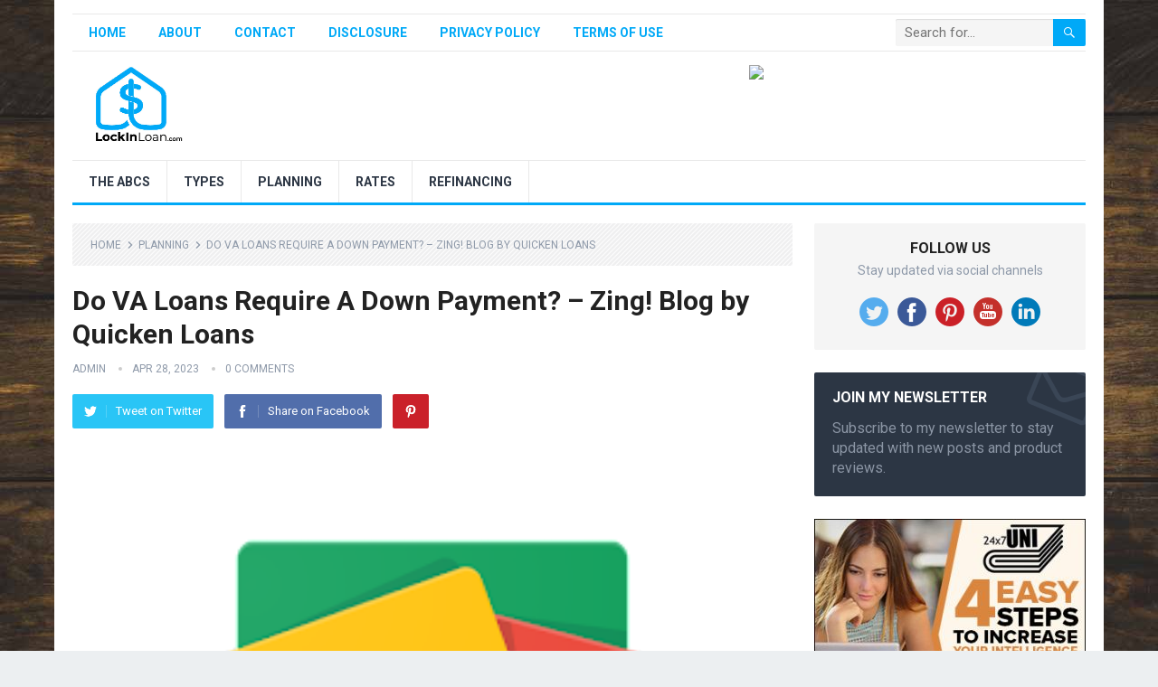

--- FILE ---
content_type: text/html; charset=UTF-8
request_url: https://lockinloan.com/do-va-loans-require-a-down-payment-zing-blog-by-quicken-loans/
body_size: 54656
content:
<!DOCTYPE html>
<html lang="en-US">
<head>
<meta charset="UTF-8">
<meta name="viewport" content="width=device-width, initial-scale=1">
<meta http-equiv="X-UA-Compatible" content="IE=edge">
<meta name="HandheldFriendly" content="true">
<link rel="profile" href="http://gmpg.org/xfn/11">
<link rel="icon" type="image/png" href="https://lockinloan.com/wp-content/uploads/2022/11/transparent.png" />
<title>Do VA Loans Require A Down Payment? &#8211; Zing! Blog by Quicken Loans &#8211; Lock In Loan</title>
<meta name='robots' content='noindex, nofollow' />
<link rel='dns-prefetch' href='//fonts.googleapis.com' />
<link rel='dns-prefetch' href='//s.w.org' />
<link rel="alternate" type="application/rss+xml" title="Lock In Loan &raquo; Feed" href="https://lockinloan.com/feed/" />
<link rel="alternate" type="application/rss+xml" title="Lock In Loan &raquo; Comments Feed" href="https://lockinloan.com/comments/feed/" />
<link rel="alternate" type="application/rss+xml" title="Lock In Loan &raquo; Do VA Loans Require A Down Payment? &#8211; Zing! Blog by Quicken Loans Comments Feed" href="https://lockinloan.com/do-va-loans-require-a-down-payment-zing-blog-by-quicken-loans/feed/" />
		<script type="text/javascript">
			window._wpemojiSettings = {"baseUrl":"https:\/\/s.w.org\/images\/core\/emoji\/13.1.0\/72x72\/","ext":".png","svgUrl":"https:\/\/s.w.org\/images\/core\/emoji\/13.1.0\/svg\/","svgExt":".svg","source":{"concatemoji":"https:\/\/lockinloan.com\/wp-includes\/js\/wp-emoji-release.min.js?ver=5.8.12"}};
			!function(e,a,t){var n,r,o,i=a.createElement("canvas"),p=i.getContext&&i.getContext("2d");function s(e,t){var a=String.fromCharCode;p.clearRect(0,0,i.width,i.height),p.fillText(a.apply(this,e),0,0);e=i.toDataURL();return p.clearRect(0,0,i.width,i.height),p.fillText(a.apply(this,t),0,0),e===i.toDataURL()}function c(e){var t=a.createElement("script");t.src=e,t.defer=t.type="text/javascript",a.getElementsByTagName("head")[0].appendChild(t)}for(o=Array("flag","emoji"),t.supports={everything:!0,everythingExceptFlag:!0},r=0;r<o.length;r++)t.supports[o[r]]=function(e){if(!p||!p.fillText)return!1;switch(p.textBaseline="top",p.font="600 32px Arial",e){case"flag":return s([127987,65039,8205,9895,65039],[127987,65039,8203,9895,65039])?!1:!s([55356,56826,55356,56819],[55356,56826,8203,55356,56819])&&!s([55356,57332,56128,56423,56128,56418,56128,56421,56128,56430,56128,56423,56128,56447],[55356,57332,8203,56128,56423,8203,56128,56418,8203,56128,56421,8203,56128,56430,8203,56128,56423,8203,56128,56447]);case"emoji":return!s([10084,65039,8205,55357,56613],[10084,65039,8203,55357,56613])}return!1}(o[r]),t.supports.everything=t.supports.everything&&t.supports[o[r]],"flag"!==o[r]&&(t.supports.everythingExceptFlag=t.supports.everythingExceptFlag&&t.supports[o[r]]);t.supports.everythingExceptFlag=t.supports.everythingExceptFlag&&!t.supports.flag,t.DOMReady=!1,t.readyCallback=function(){t.DOMReady=!0},t.supports.everything||(n=function(){t.readyCallback()},a.addEventListener?(a.addEventListener("DOMContentLoaded",n,!1),e.addEventListener("load",n,!1)):(e.attachEvent("onload",n),a.attachEvent("onreadystatechange",function(){"complete"===a.readyState&&t.readyCallback()})),(n=t.source||{}).concatemoji?c(n.concatemoji):n.wpemoji&&n.twemoji&&(c(n.twemoji),c(n.wpemoji)))}(window,document,window._wpemojiSettings);
		</script>
		<style type="text/css">
img.wp-smiley,
img.emoji {
	display: inline !important;
	border: none !important;
	box-shadow: none !important;
	height: 1em !important;
	width: 1em !important;
	margin: 0 .07em !important;
	vertical-align: -0.1em !important;
	background: none !important;
	padding: 0 !important;
}
</style>
	<link rel='stylesheet' id='wp-block-library-css'  href='https://lockinloan.com/wp-includes/css/dist/block-library/style.min.css?ver=5.8.12' type='text/css' media='all' />
<style id='wp-block-library-theme-inline-css' type='text/css'>
#start-resizable-editor-section{display:none}.wp-block-audio figcaption{color:#555;font-size:13px;text-align:center}.is-dark-theme .wp-block-audio figcaption{color:hsla(0,0%,100%,.65)}.wp-block-code{font-family:Menlo,Consolas,monaco,monospace;color:#1e1e1e;padding:.8em 1em;border:1px solid #ddd;border-radius:4px}.wp-block-embed figcaption{color:#555;font-size:13px;text-align:center}.is-dark-theme .wp-block-embed figcaption{color:hsla(0,0%,100%,.65)}.blocks-gallery-caption{color:#555;font-size:13px;text-align:center}.is-dark-theme .blocks-gallery-caption{color:hsla(0,0%,100%,.65)}.wp-block-image figcaption{color:#555;font-size:13px;text-align:center}.is-dark-theme .wp-block-image figcaption{color:hsla(0,0%,100%,.65)}.wp-block-pullquote{border-top:4px solid;border-bottom:4px solid;margin-bottom:1.75em;color:currentColor}.wp-block-pullquote__citation,.wp-block-pullquote cite,.wp-block-pullquote footer{color:currentColor;text-transform:uppercase;font-size:.8125em;font-style:normal}.wp-block-quote{border-left:.25em solid;margin:0 0 1.75em;padding-left:1em}.wp-block-quote cite,.wp-block-quote footer{color:currentColor;font-size:.8125em;position:relative;font-style:normal}.wp-block-quote.has-text-align-right{border-left:none;border-right:.25em solid;padding-left:0;padding-right:1em}.wp-block-quote.has-text-align-center{border:none;padding-left:0}.wp-block-quote.is-large,.wp-block-quote.is-style-large{border:none}.wp-block-search .wp-block-search__label{font-weight:700}.wp-block-group.has-background{padding:1.25em 2.375em;margin-top:0;margin-bottom:0}.wp-block-separator{border:none;border-bottom:2px solid;margin-left:auto;margin-right:auto;opacity:.4}.wp-block-separator:not(.is-style-wide):not(.is-style-dots){width:100px}.wp-block-separator.has-background:not(.is-style-dots){border-bottom:none;height:1px}.wp-block-separator.has-background:not(.is-style-wide):not(.is-style-dots){height:2px}.wp-block-table thead{border-bottom:3px solid}.wp-block-table tfoot{border-top:3px solid}.wp-block-table td,.wp-block-table th{padding:.5em;border:1px solid;word-break:normal}.wp-block-table figcaption{color:#555;font-size:13px;text-align:center}.is-dark-theme .wp-block-table figcaption{color:hsla(0,0%,100%,.65)}.wp-block-video figcaption{color:#555;font-size:13px;text-align:center}.is-dark-theme .wp-block-video figcaption{color:hsla(0,0%,100%,.65)}.wp-block-template-part.has-background{padding:1.25em 2.375em;margin-top:0;margin-bottom:0}#end-resizable-editor-section{display:none}
</style>
<link rel='stylesheet' id='demo_fonts-css'  href='//fonts.googleapis.com/css?family=Roboto%3Aregular%2Citalic%2C700%26subset%3Dlatin%2C' type='text/css' media='screen' />
<link rel='stylesheet' id='standard_pro-style-css'  href='https://lockinloan.com/wp-content/themes/standard-pro/style.css?ver=1.6' type='text/css' media='all' />
<link rel='stylesheet' id='genericons-style-css'  href='https://lockinloan.com/wp-content/themes/standard-pro/genericons/genericons.css?ver=5.8.12' type='text/css' media='all' />
<link rel='stylesheet' id='responsive-style-css'  href='https://lockinloan.com/wp-content/themes/standard-pro/responsive.css?ver=20171012' type='text/css' media='all' />
<script type='text/javascript' src='https://lockinloan.com/wp-includes/js/jquery/jquery.min.js?ver=3.6.0' id='jquery-core-js'></script>
<script type='text/javascript' src='https://lockinloan.com/wp-includes/js/jquery/jquery-migrate.min.js?ver=3.3.2' id='jquery-migrate-js'></script>
<link rel="https://api.w.org/" href="https://lockinloan.com/wp-json/" /><link rel="alternate" type="application/json" href="https://lockinloan.com/wp-json/wp/v2/posts/2748" /><link rel="EditURI" type="application/rsd+xml" title="RSD" href="https://lockinloan.com/xmlrpc.php?rsd" />
<link rel="wlwmanifest" type="application/wlwmanifest+xml" href="https://lockinloan.com/wp-includes/wlwmanifest.xml" /> 
<meta name="generator" content="WordPress 5.8.12" />
<link rel="canonical" href="https://lockinloan.com/do-va-loans-require-a-down-payment-zing-blog-by-quicken-loans/" />
<link rel='shortlink' href='https://lockinloan.com/?p=2748' />
<link rel="alternate" type="application/json+oembed" href="https://lockinloan.com/wp-json/oembed/1.0/embed?url=https%3A%2F%2Flockinloan.com%2Fdo-va-loans-require-a-down-payment-zing-blog-by-quicken-loans%2F" />
<link rel="alternate" type="text/xml+oembed" href="https://lockinloan.com/wp-json/oembed/1.0/embed?url=https%3A%2F%2Flockinloan.com%2Fdo-va-loans-require-a-down-payment-zing-blog-by-quicken-loans%2F&#038;format=xml" />
<link rel="pingback" href="https://lockinloan.com/xmlrpc.php"><style type="text/css" id="custom-background-css">
body.custom-background { background-image: url("https://lockinloan.com/wp-content/uploads/2019/11/bg.jpg"); background-position: left top; background-size: cover; background-repeat: no-repeat; background-attachment: fixed; }
</style>
	
<!-- Begin Custom CSS -->
<style type="text/css" id="demo-custom-css">
.primary{color:#00a9f7;}
</style>
<!-- End Custom CSS -->
<style type="text/css" media="all">
	body,
	input,
	input[type="text"],
	input[type="email"],
	input[type="url"],
	input[type="search"],
	input[type="password"],
	textarea,
	table,
	.sidebar .widget_ad .widget-title,
	.site-footer .widget_ad .widget-title {
		font-family: "Roboto", "Helvetica Neue", Helvetica, Arial, sans-serif;
	}
	#secondary-menu li a,
	.footer-nav li a,
	.pagination .page-numbers,
	button,
	.btn,
	input[type="submit"],
	input[type="reset"],
	input[type="button"],
	.comment-form label,
	label,
	h1,h2,h3,h4,h5,h6 {
		font-family: "Roboto", "Helvetica Neue", Helvetica, Arial, sans-serif;
	}
	a:hover,
	.site-header .search-icon:hover span,
	#primary-menu li a:link,
	#primary-menu li a:visited,
	#primary-menu li.sfHover li a,
	#secondary-menu li.sfHover li a,	
	.sf-menu li li a:hover,
	.sf-menu li.sfHover a,
	.sf-menu li.current-menu-item a,
	.sf-menu li.current-menu-item a:hover,
	.breadcrumbs .breadcrumbs-nav a:hover,
	.read-more a,
	.read-more a:visited,
	.entry-title a:hover,
	article.hentry .edit-link a,
	.author-box a,
	.page-content a,
	.entry-content a,
	.comment-author a,
	.comment-content a,
	.comment-reply-title small a:hover,
	.sidebar .widget a,
	.sidebar .widget ul li a:hover,
	#site-bottom a:hover,
	.author-box a:hover,
	.page-content a:hover,
	.entry-content a:hover,
	.widget_tag_cloud .tagcloud a:hover:before,
	.entry-tags .tag-links a:hover:before,
	.content-loop .entry-title a:hover,
	.content-list .entry-title a:hover,
	.content-grid .entry-title a:hover,
	article.hentry .edit-link a:hover,
	.site-footer .widget ul li a:hover,
	.comment-content a:hover,
	.pagination .page-numbers.current,
	.entry-tags .tag-links a:hover {
		color: #00a9f7;
	}
	#primary-menu li li a:hover,
	#secondary-menu li li a:hover,
	#primary-menu li li.current-menu-item a:hover,
	#secondary-menu li li.current-menu-item a:hover,	
	.widget_tag_cloud .tagcloud a:hover {
		color: #00a9f7 !important;
	}
	.sf-menu li a:hover,
	.sf-menu li.sfHover a,
	.sf-menu li.current-menu-item a,
	.sf-menu li.current-menu-item a:hover,
	button,
	.btn,
	input[type="submit"],
	input[type="reset"],
	input[type="button"],
	.entry-category a,
	#back-top a:hover span,
	.bx-wrapper .bx-pager.bx-default-pager a:hover,
	.bx-wrapper .bx-pager.bx-default-pager a.active,
	.bx-wrapper .bx-pager.bx-default-pager a:focus,
	.sidebar .widget ul li:before,
	.widget_newsletter input[type="submit"],
	.widget_newsletter input[type="button"],
	.widget_newsletter button,
	.pagination .next {
		background-color: #00a9f7;
	}
	.pagination .next:after {
		border-left-color: #00a9f7;
	}
	#secondary-bar {
		border-bottom-color: #00a9f7;
	}
	.header-search,
	.sf-menu li a:before {
		border-color: #00a9f7;
	}
</style>

</head>

<body class="post-template-default single single-post postid-2748 single-format-standard custom-background wp-embed-responsive group-blog">
<div id="page" class="site">

	<header id="masthead" class="site-header clear">

		<div id="primary-bar" class="container">

			<nav id="primary-nav" class="primary-navigation">

				<div class="menu-top-menu-container"><ul id="primary-menu" class="sf-menu"><li id="menu-item-12" class="menu-item menu-item-type-custom menu-item-object-custom menu-item-home menu-item-12"><a href="https://lockinloan.com/">Home</a></li>
<li id="menu-item-37" class="menu-item menu-item-type-post_type menu-item-object-page menu-item-37"><a href="https://lockinloan.com/about/">About</a></li>
<li id="menu-item-38" class="menu-item menu-item-type-post_type menu-item-object-page menu-item-38"><a href="https://lockinloan.com/contact/">Contact</a></li>
<li id="menu-item-39" class="menu-item menu-item-type-post_type menu-item-object-page menu-item-39"><a href="https://lockinloan.com/disclosure/">Disclosure</a></li>
<li id="menu-item-40" class="menu-item menu-item-type-post_type menu-item-object-page menu-item-40"><a href="https://lockinloan.com/privacy-policy/">Privacy Policy</a></li>
<li id="menu-item-41" class="menu-item menu-item-type-post_type menu-item-object-page menu-item-41"><a href="https://lockinloan.com/terms-of-use/">Terms of Use</a></li>
</ul></div>
			</nav><!-- #primary-nav -->

			
			<div class="header-search">
				<form id="searchform" method="get" action="https://lockinloan.com/">
					<input type="search" name="s" class="search-input" placeholder="Search for..." autocomplete="off">
					<button type="submit" class="search-submit"><span class="genericon genericon-search"></span></button>		
				</form>
			</div><!-- .header-search -->	
					
			
		</div><!-- #primary-bar -->

		<div class="site-start container">

			<div class="site-branding">

								
				<div id="logo">
					<span class="helper"></span>
					<a href="https://lockinloan.com/" rel="home">
						<img src="https://lockinloan.com/wp-content/uploads/2022/10/Logo.png" alt=""/>
					</a>
				</div><!-- #logo -->

				
			</div><!-- .site-branding -->						

			<div id="happythemes-ad-6" class="header-ad widget_ad ad-widget"><div class="adwidget"><a href="#"> <img src="https://www.uni24x7.com/banners/728x90.jpg"https://debtelimination.wpaffiliatesuite.com/wp-content/uploads/2019/10/728x90-ad.jpg" border="0" /></a></div></div>	

		</div><!-- .site-start .container -->

		<div id="secondary-bar" class="container">

			<nav id="secondary-nav" class="secondary-navigation">

				<div class="menu-main-menu-container"><ul id="secondary-menu" class="sf-menu"><li id="menu-item-220" class="menu-item menu-item-type-taxonomy menu-item-object-category menu-item-220"><a href="https://lockinloan.com/category/the-abcs/">The ABCs</a></li>
<li id="menu-item-221" class="menu-item menu-item-type-taxonomy menu-item-object-category menu-item-221"><a href="https://lockinloan.com/category/types/">Types</a></li>
<li id="menu-item-207" class="menu-item menu-item-type-taxonomy menu-item-object-category current-post-ancestor current-menu-parent current-post-parent menu-item-207"><a href="https://lockinloan.com/category/planning/">Planning</a></li>
<li id="menu-item-218" class="menu-item menu-item-type-taxonomy menu-item-object-category menu-item-218"><a href="https://lockinloan.com/category/rates/">Rates</a></li>
<li id="menu-item-219" class="menu-item menu-item-type-taxonomy menu-item-object-category menu-item-219"><a href="https://lockinloan.com/category/refinancing/">Refinancing</a></li>
</ul></div>
			</nav><!-- #secondary-nav -->

		</div><!-- #secondary-bar -->

		<span class="mobile-menu-icon">
			<span class="menu-icon-open">Menu</span>
			<span class="menu-icon-close"><span class="genericon genericon-close"></span></span>		
		</span>	

					
			<span class="search-icon">
				<span class="genericon genericon-search"></span>
				<span class="genericon genericon-close"></span>			
			</span>

			<div class="mobile-search">
				<form id="searchform" method="get" action="https://lockinloan.com/">
					<input type="search" name="s" class="search-input" placeholder="Search for..." autocomplete="off">
					<button type="submit" class="search-submit"><span class="genericon genericon-search"></span></button>		
				</form>
			</div><!-- .header-search -->					

		
		<div class="mobile-menu clear">

			<div class="container">

			<div class="menu-left"><h3>Pages</h3><div class="menu-top-menu-container"><ul id="primary-mobile-menu" class=""><li class="menu-item menu-item-type-custom menu-item-object-custom menu-item-home menu-item-12"><a href="https://lockinloan.com/">Home</a></li>
<li class="menu-item menu-item-type-post_type menu-item-object-page menu-item-37"><a href="https://lockinloan.com/about/">About</a></li>
<li class="menu-item menu-item-type-post_type menu-item-object-page menu-item-38"><a href="https://lockinloan.com/contact/">Contact</a></li>
<li class="menu-item menu-item-type-post_type menu-item-object-page menu-item-39"><a href="https://lockinloan.com/disclosure/">Disclosure</a></li>
<li class="menu-item menu-item-type-post_type menu-item-object-page menu-item-40"><a href="https://lockinloan.com/privacy-policy/">Privacy Policy</a></li>
<li class="menu-item menu-item-type-post_type menu-item-object-page menu-item-41"><a href="https://lockinloan.com/terms-of-use/">Terms of Use</a></li>
</ul></div></div><div class="menu-right"><h3>Categories</h3><div class="menu-main-menu-container"><ul id="secondary-mobile-menu" class=""><li class="menu-item menu-item-type-taxonomy menu-item-object-category menu-item-220"><a href="https://lockinloan.com/category/the-abcs/">The ABCs</a></li>
<li class="menu-item menu-item-type-taxonomy menu-item-object-category menu-item-221"><a href="https://lockinloan.com/category/types/">Types</a></li>
<li class="menu-item menu-item-type-taxonomy menu-item-object-category current-post-ancestor current-menu-parent current-post-parent menu-item-207"><a href="https://lockinloan.com/category/planning/">Planning</a></li>
<li class="menu-item menu-item-type-taxonomy menu-item-object-category menu-item-218"><a href="https://lockinloan.com/category/rates/">Rates</a></li>
<li class="menu-item menu-item-type-taxonomy menu-item-object-category menu-item-219"><a href="https://lockinloan.com/category/refinancing/">Refinancing</a></li>
</ul></div></div>
			</div><!-- .container -->

		</div><!-- .mobile-menu -->					

	</header><!-- #masthead -->	

<div id="content" class="site-content container clear">

	<div id="primary" class="content-area">

		<main id="main" class="site-main" >

		
<article id="post-2748" class="post-2748 post type-post status-publish format-standard has-post-thumbnail hentry category-planning">

		<div class="breadcrumbs">
		<span class="breadcrumbs-nav">
			<a href="https://lockinloan.com">Home</a>
			<span class="post-category"><a href="https://lockinloan.com/category/planning/" title="View all posts in Planning" >Planning</a> </span>
			<span class="post-title">Do VA Loans Require A Down Payment? &#8211; Zing! Blog by Quicken Loans</span>
		</span>
	</div>
	
	<header class="entry-header">	
		
		<h1 class="entry-title">Do VA Loans Require A Down Payment? &#8211; Zing! Blog by Quicken Loans</h1>
		<div class="entry-meta">

	<span class="entry-author"><a href="https://lockinloan.com/author/admin/" title="Posts by admin" rel="author">admin</a></span> 
	<span class="entry-date">Apr 28, 2023</span>
	<span class="entry-comment"><a href="https://lockinloan.com/do-va-loans-require-a-down-payment-zing-blog-by-quicken-loans/#respond" class="comments-link" >0 Comments</a></span>

</div><!-- .entry-meta -->
		
					
			<span class="entry-share clear">

	<a class="twitter social-twitter" href="https://twitter.com/intent/tweet?text=Do+VA+Loans+Require+A+Down+Payment%3F+%26%238211%3B+Zing%21+Blog+by+Quicken+Loans&amp;url=https%3A%2F%2Flockinloan.com%2Fdo-va-loans-require-a-down-payment-zing-blog-by-quicken-loans%2F" target="_blank"><img src="https://lockinloan.com/wp-content/themes/standard-pro/assets/img/icon-twitter-white.png" alt="Twitter"><span>Tweet on Twitter</span></a>

	<a class="facebook social-facebook" href="https://www.facebook.com/sharer/sharer.php?u=https%3A%2F%2Flockinloan.com%2Fdo-va-loans-require-a-down-payment-zing-blog-by-quicken-loans%2F" target="_blank"><img src="https://lockinloan.com/wp-content/themes/standard-pro/assets/img/icon-facebook-white.png" alt="Facebook"><span>Share on Facebook</span></a>

	<a class="pinterest social-pinterest" href="https://pinterest.com/pin/create/button/?url=https%3A%2F%2Flockinloan.com%2Fdo-va-loans-require-a-down-payment-zing-blog-by-quicken-loans%2F&amp;media=https%3A%2F%2Flockinloan.com%2Fwp-content%2Fuploads%2F2023%2F04%2F2748-do-va-loans-require-a-down-payment-zing-blog-by-quicken-loans.jpg" target="_blank"><img src="https://lockinloan.com/wp-content/themes/standard-pro/assets/img/icon-pinterest-white.png" alt="Pinterest"><span>Pinterest</span></a>

</span><!-- .entry-share -->

		
	</header><!-- .entry-header -->

	<div class="entry-content">
		<img width="300" height="300" src="https://lockinloan.com/wp-content/uploads/2023/04/2748-do-va-loans-require-a-down-payment-zing-blog-by-quicken-loans.jpg" class="attachment-single_thumb size-single_thumb wp-post-image" alt="do-va-loans-require-a-down-payment?-&#8211;-zing!-blog-by-quicken-loans" loading="lazy" srcset="https://lockinloan.com/wp-content/uploads/2023/04/2748-do-va-loans-require-a-down-payment-zing-blog-by-quicken-loans.jpg 300w, https://lockinloan.com/wp-content/uploads/2023/04/2748-do-va-loans-require-a-down-payment-zing-blog-by-quicken-loans-150x150.jpg 150w, https://lockinloan.com/wp-content/uploads/2023/04/2748-do-va-loans-require-a-down-payment-zing-blog-by-quicken-loans-80x80.jpg 80w, https://lockinloan.com/wp-content/uploads/2023/04/2748-do-va-loans-require-a-down-payment-zing-blog-by-quicken-loans-146x146.jpg 146w" sizes="(max-width: 300px) 100vw, 300px" />	
		<p><a href="https://news.google.com/rss/articles/CBMiN2h0dHBzOi8vd3d3LnF1aWNrZW5sb2Fucy5jb20vbGVhcm4vdmEtbG9hbi1kb3duLXBheW1lbnTSAQA?oc=5" target="_blank" rel="noopener">Do VA Loans Require A Down Payment?</a>  <font color="#6f6f6f">Zing! Blog by Quicken Loans</font></p>
	</div><!-- .entry-content -->

	<div class="entry-tags">

					
			</div><!-- .entry-tags -->

</article><!-- #post-## -->


	
<div class="entry-footer">

	<div class="share-icons">
		
		<span class="entry-share clear">

	<a class="twitter social-twitter" href="https://twitter.com/intent/tweet?text=Do+VA+Loans+Require+A+Down+Payment%3F+%26%238211%3B+Zing%21+Blog+by+Quicken+Loans&amp;url=https%3A%2F%2Flockinloan.com%2Fdo-va-loans-require-a-down-payment-zing-blog-by-quicken-loans%2F" target="_blank"><img src="https://lockinloan.com/wp-content/themes/standard-pro/assets/img/icon-twitter-white.png" alt="Twitter"><span>Tweet on Twitter</span></a>

	<a class="facebook social-facebook" href="https://www.facebook.com/sharer/sharer.php?u=https%3A%2F%2Flockinloan.com%2Fdo-va-loans-require-a-down-payment-zing-blog-by-quicken-loans%2F" target="_blank"><img src="https://lockinloan.com/wp-content/themes/standard-pro/assets/img/icon-facebook-white.png" alt="Facebook"><span>Share on Facebook</span></a>

	<a class="pinterest social-pinterest" href="https://pinterest.com/pin/create/button/?url=https%3A%2F%2Flockinloan.com%2Fdo-va-loans-require-a-down-payment-zing-blog-by-quicken-loans%2F&amp;media=https%3A%2F%2Flockinloan.com%2Fwp-content%2Fuploads%2F2023%2F04%2F2748-do-va-loans-require-a-down-payment-zing-blog-by-quicken-loans.jpg" target="_blank"><img src="https://lockinloan.com/wp-content/themes/standard-pro/assets/img/icon-pinterest-white.png" alt="Pinterest"><span>Pinterest</span></a>

</span><!-- .entry-share -->

	</div><!-- .share-icons -->

</div><!-- .entry-footer -->



		<div class="entry-related clear">
			<h3>You May Also Like</h3>
			<div class="related-loop clear">
														<div class="hentry">
													<a class="thumbnail-link" href="https://lockinloan.com/bob-menendez-and-wife-charged-with-obstruction-accused-of-trying-to-cover-up-bribes-nbc-new-york/">
								<div class="thumbnail-wrap">
									<img width="300" height="300" src="https://lockinloan.com/wp-content/uploads/2024/05/5372-bob-menendez-and-wife-charged-with-obstruction-accused-of-trying-to-cover-up-bribes-nbc-new-york.jpg" class="attachment-post_thumb size-post_thumb wp-post-image" alt="bob-menendez-and-wife-charged-with-obstruction,-accused-of-trying-to-cover-up-bribes-&#8211;-nbc-new-york" loading="lazy" />								</div><!-- .thumbnail-wrap -->
							</a>
										
						<h2 class="entry-title"><a href="https://lockinloan.com/bob-menendez-and-wife-charged-with-obstruction-accused-of-trying-to-cover-up-bribes-nbc-new-york/">Bob Menendez and wife charged with obstruction, accused of trying to cover up bribes &#8211; NBC New York</a></h2>
					</div><!-- .grid -->
														<div class="hentry">
													<a class="thumbnail-link" href="https://lockinloan.com/lord-abbett-names-new-partners-and-managing-directors-lord-abbett-2/">
								<div class="thumbnail-wrap">
									<img width="300" height="300" src="https://lockinloan.com/wp-content/uploads/2024/05/5374-lord-abbett-names-new-partners-and-managing-directors-lord-abbett.jpg" class="attachment-post_thumb size-post_thumb wp-post-image" alt="lord-abbett-names-new-partners-and-managing-directors-&#8211;-lord-abbett" loading="lazy" />								</div><!-- .thumbnail-wrap -->
							</a>
										
						<h2 class="entry-title"><a href="https://lockinloan.com/lord-abbett-names-new-partners-and-managing-directors-lord-abbett-2/">Lord Abbett Names New Partners and Managing Directors &#8211; Lord Abbett</a></h2>
					</div><!-- .grid -->
														<div class="hentry last">
													<a class="thumbnail-link" href="https://lockinloan.com/you-can-buy-a-house-for-as-little-as-1-in-this-nj-city-nbc-new-york/">
								<div class="thumbnail-wrap">
									<img width="300" height="300" src="https://lockinloan.com/wp-content/uploads/2024/05/5376-you-can-buy-a-house-for-as-little-as-1-in-this-nj-city-nbc-new-york.jpg" class="attachment-post_thumb size-post_thumb wp-post-image" alt="you-can-buy-a-house-for-as-little-as-$1-in-this-nj-city-&#8211;-nbc-new-york" loading="lazy" />								</div><!-- .thumbnail-wrap -->
							</a>
										
						<h2 class="entry-title"><a href="https://lockinloan.com/you-can-buy-a-house-for-as-little-as-1-in-this-nj-city-nbc-new-york/">You Can Buy a House for as Little as $1 in This NJ City &#8211; NBC New York</a></h2>
					</div><!-- .grid -->
														<div class="hentry">
													<a class="thumbnail-link" href="https://lockinloan.com/chases-dreamaker-loan-get-a-mortgage-with-a-3-down-payment-cnbc/">
								<div class="thumbnail-wrap">
									<img width="300" height="300" src="https://lockinloan.com/wp-content/uploads/2024/04/5368-chases-dreamaker-loan-get-a-mortgage-with-a-3-down-payment-cnbc.jpg" class="attachment-post_thumb size-post_thumb wp-post-image" alt="chase’s-dreamaker-loan:-get-a-mortgage-with-a-3%-down-payment-&#8211;-cnbc" loading="lazy" srcset="https://lockinloan.com/wp-content/uploads/2024/04/5368-chases-dreamaker-loan-get-a-mortgage-with-a-3-down-payment-cnbc.jpg 300w, https://lockinloan.com/wp-content/uploads/2024/04/5368-chases-dreamaker-loan-get-a-mortgage-with-a-3-down-payment-cnbc-150x150.jpg 150w, https://lockinloan.com/wp-content/uploads/2024/04/5368-chases-dreamaker-loan-get-a-mortgage-with-a-3-down-payment-cnbc-80x80.jpg 80w, https://lockinloan.com/wp-content/uploads/2024/04/5368-chases-dreamaker-loan-get-a-mortgage-with-a-3-down-payment-cnbc-146x146.jpg 146w" sizes="(max-width: 300px) 100vw, 300px" />								</div><!-- .thumbnail-wrap -->
							</a>
										
						<h2 class="entry-title"><a href="https://lockinloan.com/chases-dreamaker-loan-get-a-mortgage-with-a-3-down-payment-cnbc/">Chase’s DreaMaker loan: Get a mortgage with a 3% down payment &#8211; CNBC</a></h2>
					</div><!-- .grid -->
														<div class="hentry">
													<a class="thumbnail-link" href="https://lockinloan.com/amazon-reveals-the-truth-on-why-it-nixed-new-york-and-chose-virginia-for-its-hq2-cnbc/">
								<div class="thumbnail-wrap">
									<img width="300" height="300" src="https://lockinloan.com/wp-content/uploads/2024/04/5370-amazon-reveals-the-truth-on-why-it-nixed-new-york-and-chose-virginia-for-its-hq2-cnbc.jpg" class="attachment-post_thumb size-post_thumb wp-post-image" alt="amazon-reveals-the-truth-on-why-it-nixed-new-york-and-chose-virginia-for-its-hq2-&#8211;-cnbc" loading="lazy" />								</div><!-- .thumbnail-wrap -->
							</a>
										
						<h2 class="entry-title"><a href="https://lockinloan.com/amazon-reveals-the-truth-on-why-it-nixed-new-york-and-chose-virginia-for-its-hq2-cnbc/">Amazon reveals the truth on why it nixed New York and chose Virginia for its HQ2 &#8211; CNBC</a></h2>
					</div><!-- .grid -->
														<div class="hentry last">
													<a class="thumbnail-link" href="https://lockinloan.com/best-home-warranty-in-wisconsin-of-2024-forbes-home-forbes/">
								<div class="thumbnail-wrap">
									<img width="300" height="300" src="https://lockinloan.com/wp-content/uploads/2024/04/5366-best-home-warranty-in-wisconsin-of-2024-forbes-home-forbes.jpg" class="attachment-post_thumb size-post_thumb wp-post-image" alt="best-home-warranty-in-wisconsin-of-2024-–-forbes-home-&#8211;-forbes" loading="lazy" srcset="https://lockinloan.com/wp-content/uploads/2024/04/5366-best-home-warranty-in-wisconsin-of-2024-forbes-home-forbes.jpg 300w, https://lockinloan.com/wp-content/uploads/2024/04/5366-best-home-warranty-in-wisconsin-of-2024-forbes-home-forbes-150x150.jpg 150w, https://lockinloan.com/wp-content/uploads/2024/04/5366-best-home-warranty-in-wisconsin-of-2024-forbes-home-forbes-80x80.jpg 80w, https://lockinloan.com/wp-content/uploads/2024/04/5366-best-home-warranty-in-wisconsin-of-2024-forbes-home-forbes-146x146.jpg 146w" sizes="(max-width: 300px) 100vw, 300px" />								</div><!-- .thumbnail-wrap -->
							</a>
										
						<h2 class="entry-title"><a href="https://lockinloan.com/best-home-warranty-in-wisconsin-of-2024-forbes-home-forbes/">Best Home Warranty In Wisconsin Of 2024 – Forbes Home &#8211; Forbes</a></h2>
					</div><!-- .grid -->
							</div><!-- .related-posts -->
		</div><!-- .entry-related -->

	

<div id="comments" class="comments-area">

		<div id="respond" class="comment-respond">
		<h3 id="reply-title" class="comment-reply-title">Leave a Reply <small><a rel="nofollow" id="cancel-comment-reply-link" href="/do-va-loans-require-a-down-payment-zing-blog-by-quicken-loans/#respond" style="display:none;">Cancel reply</a></small></h3><form action="https://lockinloan.com/wp-comments-post.php" method="post" id="commentform" class="comment-form" novalidate><p class="comment-notes"><span id="email-notes">Your email address will not be published.</span> Required fields are marked <span class="required">*</span></p><p class="comment-form-comment"><label for="comment">Comment</label> <textarea id="comment" name="comment" cols="45" rows="8" maxlength="65525" required="required"></textarea></p><p class="comment-form-author"><label for="author">Name <span class="required">*</span></label> <input id="author" name="author" type="text" value="" size="30" maxlength="245" required='required' /></p>
<p class="comment-form-email"><label for="email">Email <span class="required">*</span></label> <input id="email" name="email" type="email" value="" size="30" maxlength="100" aria-describedby="email-notes" required='required' /></p>
<p class="comment-form-url"><label for="url">Website</label> <input id="url" name="url" type="url" value="" size="30" maxlength="200" /></p>
<p class="comment-form-cookies-consent"><input id="wp-comment-cookies-consent" name="wp-comment-cookies-consent" type="checkbox" value="yes" /> <label for="wp-comment-cookies-consent">Save my name, email, and website in this browser for the next time I comment.</label></p>
<p class="form-submit"><input name="submit" type="submit" id="submit" class="submit" value="Post Comment" /> <input type='hidden' name='comment_post_ID' value='2748' id='comment_post_ID' />
<input type='hidden' name='comment_parent' id='comment_parent' value='0' />
</p></form>	</div><!-- #respond -->
	
</div><!-- #comments -->

		</main><!-- #main -->
	</div><!-- #primary -->


<aside id="secondary" class="widget-area sidebar">
	
	<div id="standard_pro-social-2" class="widget widget-standard_pro-social widget_social_icons"><h2 class="widget-title">Follow Us</h2><div class="desc">Stay updated via social channels</div><div class="social-icons"><ul><li class="twitter"><a href="http://www.google.com"><img src="https://lockinloan.com/wp-content/themes/standard-pro/assets/img/icon-twitter.png" alt=""/></a></li><li class="facebook"><a href="http://www.google.com"><img src="https://lockinloan.com/wp-content/themes/standard-pro/assets/img/icon-facebook.png" alt=""/></a></li><li class="pinterest"><a href="http://www.google.com"><img src="https://lockinloan.com/wp-content/themes/standard-pro/assets/img/icon-pinterest.png" alt=""/></a></li><li class="youtube"><a href="http://www.google.com"><img src="https://lockinloan.com/wp-content/themes/standard-pro/assets/img/icon-youtube.png" alt=""/></a></li><li class="linkedin"><a href="http://www.google.com"><img src="https://lockinloan.com/wp-content/themes/standard-pro/assets/img/icon-linkedin.png" alt=""/></a></li></ul></div></div><div id="standard_pro-newsletter-2" class="widget widget_newsletter"><h2 class="widget-title">Join My Newsletter</h2><div class="newsletter-widget">Subscribe to my newsletter to stay updated with new posts and product reviews.
<script type="text/javascript" src="https://app.getresponse.com/view_webform_v2.js?u=hKuoA&webforms_id=Snf23"></script></div></div><div id="media_image-2" class="widget widget_media_image"><a href="#"><img width="300" height="250" src="https://lockinloan.com/wp-content/uploads/2019/11/336x280-300x250.jpg" class="image wp-image-217  attachment-medium size-medium" alt="" loading="lazy" style="max-width: 100%; height: auto;" srcset="https://lockinloan.com/wp-content/uploads/2019/11/336x280-300x250.jpg 300w, https://lockinloan.com/wp-content/uploads/2019/11/336x280.jpg 336w" sizes="(max-width: 300px) 100vw, 300px" /></a></div><div id="standard_pro-random-3" class="widget widget-standard_pro-random widget_posts_thumbnail"><h2 class="widget-title">Random Posts</h2><ul><li class="clear"><a href="https://lockinloan.com/13-states-that-dont-tax-your-retirement-income-bankrate-com/" rel="bookmark"><div class="thumbnail-wrap"><img width="300" height="300" src="https://lockinloan.com/wp-content/uploads/2023/05/2780-13-states-that-dont-tax-your-retirement-income-bankrate-com.jpg" class="attachment-post-thumbnail size-post-thumbnail wp-post-image" alt="13-states-that-don’t-tax-your-retirement-income-&#8211;-bankrate.com" loading="lazy" srcset="https://lockinloan.com/wp-content/uploads/2023/05/2780-13-states-that-dont-tax-your-retirement-income-bankrate-com.jpg 300w, https://lockinloan.com/wp-content/uploads/2023/05/2780-13-states-that-dont-tax-your-retirement-income-bankrate-com-150x150.jpg 150w, https://lockinloan.com/wp-content/uploads/2023/05/2780-13-states-that-dont-tax-your-retirement-income-bankrate-com-80x80.jpg 80w, https://lockinloan.com/wp-content/uploads/2023/05/2780-13-states-that-dont-tax-your-retirement-income-bankrate-com-146x146.jpg 146w" sizes="(max-width: 300px) 100vw, 300px" /></div></a><div class="entry-wrap"><a href="https://lockinloan.com/13-states-that-dont-tax-your-retirement-income-bankrate-com/" rel="bookmark">13 States That Don’t Tax Your Retirement Income &#8211; Bankrate.com</a><div class="entry-meta">May 1, 2023</div></div></li><li class="clear"><a href="https://lockinloan.com/7-best-health-insurance-companies-for-the-self-employed-of-2023-money-2/" rel="bookmark"><div class="thumbnail-wrap"><img width="300" height="300" src="https://lockinloan.com/wp-content/uploads/2023/07/3414-7-best-health-insurance-companies-for-the-self-employed-of-2023-money.jpg" class="attachment-post-thumbnail size-post-thumbnail wp-post-image" alt="7-best-health-insurance-companies-for-the-self-employed-of-2023-&#8211;-money" loading="lazy" srcset="https://lockinloan.com/wp-content/uploads/2023/07/3414-7-best-health-insurance-companies-for-the-self-employed-of-2023-money.jpg 300w, https://lockinloan.com/wp-content/uploads/2023/07/3414-7-best-health-insurance-companies-for-the-self-employed-of-2023-money-150x150.jpg 150w, https://lockinloan.com/wp-content/uploads/2023/07/3414-7-best-health-insurance-companies-for-the-self-employed-of-2023-money-80x80.jpg 80w, https://lockinloan.com/wp-content/uploads/2023/07/3414-7-best-health-insurance-companies-for-the-self-employed-of-2023-money-146x146.jpg 146w" sizes="(max-width: 300px) 100vw, 300px" /></div></a><div class="entry-wrap"><a href="https://lockinloan.com/7-best-health-insurance-companies-for-the-self-employed-of-2023-money-2/" rel="bookmark">7 Best Health Insurance Companies for the Self-Employed of 2023 &#8211; Money</a><div class="entry-meta">July 1, 2023</div></div></li><li class="clear"><a href="https://lockinloan.com/best-states-to-form-an-llc-in-2023-forbes/" rel="bookmark"><div class="thumbnail-wrap"><img width="300" height="300" src="https://lockinloan.com/wp-content/uploads/2023/08/3904-best-states-to-form-an-llc-in-2023-forbes.jpg" class="attachment-post-thumbnail size-post-thumbnail wp-post-image" alt="best-states-to-form-an-llc-in-2023-&#8211;-forbes" loading="lazy" srcset="https://lockinloan.com/wp-content/uploads/2023/08/3904-best-states-to-form-an-llc-in-2023-forbes.jpg 300w, https://lockinloan.com/wp-content/uploads/2023/08/3904-best-states-to-form-an-llc-in-2023-forbes-150x150.jpg 150w, https://lockinloan.com/wp-content/uploads/2023/08/3904-best-states-to-form-an-llc-in-2023-forbes-80x80.jpg 80w, https://lockinloan.com/wp-content/uploads/2023/08/3904-best-states-to-form-an-llc-in-2023-forbes-146x146.jpg 146w" sizes="(max-width: 300px) 100vw, 300px" /></div></a><div class="entry-wrap"><a href="https://lockinloan.com/best-states-to-form-an-llc-in-2023-forbes/" rel="bookmark">Best States To Form An LLC In 2023 &#8211; Forbes</a><div class="entry-meta">August 24, 2023</div></div></li><li class="clear"><a href="https://lockinloan.com/story-ideas-from-the-federal-reserves-beige-book-july-2023-journalists-resource/" rel="bookmark"><div class="thumbnail-wrap"><img width="300" height="300" src="https://lockinloan.com/wp-content/uploads/2023/07/3638-story-ideas-from-the-federal-reserves-beige-book-july-2023-journalists-resource.jpg" class="attachment-post-thumbnail size-post-thumbnail wp-post-image" alt="story-ideas-from-the-federal-reserve&#8217;s-beige-book:-july-2023-&#8211;-journalist&#8217;s-resource" loading="lazy" srcset="https://lockinloan.com/wp-content/uploads/2023/07/3638-story-ideas-from-the-federal-reserves-beige-book-july-2023-journalists-resource.jpg 300w, https://lockinloan.com/wp-content/uploads/2023/07/3638-story-ideas-from-the-federal-reserves-beige-book-july-2023-journalists-resource-150x150.jpg 150w, https://lockinloan.com/wp-content/uploads/2023/07/3638-story-ideas-from-the-federal-reserves-beige-book-july-2023-journalists-resource-80x80.jpg 80w, https://lockinloan.com/wp-content/uploads/2023/07/3638-story-ideas-from-the-federal-reserves-beige-book-july-2023-journalists-resource-146x146.jpg 146w" sizes="(max-width: 300px) 100vw, 300px" /></div></a><div class="entry-wrap"><a href="https://lockinloan.com/story-ideas-from-the-federal-reserves-beige-book-july-2023-journalists-resource/" rel="bookmark">Story ideas from the Federal Reserve&#8217;s Beige Book: July 2023 &#8211; Journalist&#8217;s Resource</a><div class="entry-meta">July 27, 2023</div></div></li><li class="clear"><a href="https://lockinloan.com/in-stunner-n-j-law-firm-finance-chief-accused-of-taking-millions-for-bogus-bonuses-lavish-trips-nj-com/" rel="bookmark"><div class="thumbnail-wrap"><img width="300" height="300" src="https://lockinloan.com/wp-content/uploads/2023/08/3872-in-stunner-nj-law-firm-finance-chief-accused-of-taking-millions-for-bogus-bonuses-lavish-trips-nj-com.jpg" class="attachment-post-thumbnail size-post-thumbnail wp-post-image" alt="in-stunner,-nj-law-firm-finance-chief-accused-of-taking-millions-for-bogus-bonuses,-lavish-trips-&#8211;-nj.com" loading="lazy" srcset="https://lockinloan.com/wp-content/uploads/2023/08/3872-in-stunner-nj-law-firm-finance-chief-accused-of-taking-millions-for-bogus-bonuses-lavish-trips-nj-com.jpg 300w, https://lockinloan.com/wp-content/uploads/2023/08/3872-in-stunner-nj-law-firm-finance-chief-accused-of-taking-millions-for-bogus-bonuses-lavish-trips-nj-com-150x150.jpg 150w, https://lockinloan.com/wp-content/uploads/2023/08/3872-in-stunner-nj-law-firm-finance-chief-accused-of-taking-millions-for-bogus-bonuses-lavish-trips-nj-com-80x80.jpg 80w, https://lockinloan.com/wp-content/uploads/2023/08/3872-in-stunner-nj-law-firm-finance-chief-accused-of-taking-millions-for-bogus-bonuses-lavish-trips-nj-com-146x146.jpg 146w" sizes="(max-width: 300px) 100vw, 300px" /></div></a><div class="entry-wrap"><a href="https://lockinloan.com/in-stunner-n-j-law-firm-finance-chief-accused-of-taking-millions-for-bogus-bonuses-lavish-trips-nj-com/" rel="bookmark">In stunner, N.J. law firm finance chief accused of taking millions for bogus bonuses, lavish trips &#8211; NJ.com</a><div class="entry-meta">August 21, 2023</div></div></li></ul></div></aside><!-- #secondary -->

	</div><!-- #content .site-content -->
	
	<footer id="colophon" class="site-footer container">

		
			<div class="footer-columns clear">

				<div class="footer-column footer-column-1">
					<div id="standard_pro-random-4" class="widget footer-widget widget-standard_pro-random widget_posts_thumbnail"><h3 class="widget-title">Random Posts</h3><ul><li class="clear"><div class="entry-wrap"><a href="https://lockinloan.com/the-housing-market-is-worse-than-you-think-the-new-york-times/" rel="bookmark">The Housing Market Is Worse Than You Think &#8211; The New York Times</a><div class="entry-meta">December 10, 2022</div></div></li><li class="clear"><a href="https://lockinloan.com/core-specialty-announces-entry-into-mortgage-reinsurance-business-streetinsider-com/" rel="bookmark"><div class="thumbnail-wrap"><img width="300" height="300" src="https://lockinloan.com/wp-content/uploads/2023/08/3956-core-specialty-announces-entry-into-mortgage-reinsurance-business-streetinsider-com.jpg" class="attachment-post-thumbnail size-post-thumbnail wp-post-image" alt="core-specialty-announces-entry-into-mortgage-reinsurance-business-&#8211;-streetinsider.com" loading="lazy" srcset="https://lockinloan.com/wp-content/uploads/2023/08/3956-core-specialty-announces-entry-into-mortgage-reinsurance-business-streetinsider-com.jpg 300w, https://lockinloan.com/wp-content/uploads/2023/08/3956-core-specialty-announces-entry-into-mortgage-reinsurance-business-streetinsider-com-150x150.jpg 150w, https://lockinloan.com/wp-content/uploads/2023/08/3956-core-specialty-announces-entry-into-mortgage-reinsurance-business-streetinsider-com-80x80.jpg 80w, https://lockinloan.com/wp-content/uploads/2023/08/3956-core-specialty-announces-entry-into-mortgage-reinsurance-business-streetinsider-com-146x146.jpg 146w" sizes="(max-width: 300px) 100vw, 300px" /></div></a><div class="entry-wrap"><a href="https://lockinloan.com/core-specialty-announces-entry-into-mortgage-reinsurance-business-streetinsider-com/" rel="bookmark">Core Specialty Announces Entry into Mortgage Reinsurance Business &#8211; StreetInsider.com</a><div class="entry-meta">August 31, 2023</div></div></li><li class="clear"><a href="https://lockinloan.com/second-chance-checking-accounts-by-state-forbes-advisor-forbes-2/" rel="bookmark"><div class="thumbnail-wrap"><img width="300" height="300" src="https://lockinloan.com/wp-content/uploads/2023/02/1616-second-chance-checking-accounts-by-state-forbes-advisor-forbes.jpg" class="attachment-post-thumbnail size-post-thumbnail wp-post-image" alt="second-chance-checking-accounts-by-state-–-forbes-advisor-&#8211;-forbes" loading="lazy" srcset="https://lockinloan.com/wp-content/uploads/2023/02/1616-second-chance-checking-accounts-by-state-forbes-advisor-forbes.jpg 300w, https://lockinloan.com/wp-content/uploads/2023/02/1616-second-chance-checking-accounts-by-state-forbes-advisor-forbes-150x150.jpg 150w, https://lockinloan.com/wp-content/uploads/2023/02/1616-second-chance-checking-accounts-by-state-forbes-advisor-forbes-80x80.jpg 80w, https://lockinloan.com/wp-content/uploads/2023/02/1616-second-chance-checking-accounts-by-state-forbes-advisor-forbes-146x146.jpg 146w" sizes="(max-width: 300px) 100vw, 300px" /></div></a><div class="entry-wrap"><a href="https://lockinloan.com/second-chance-checking-accounts-by-state-forbes-advisor-forbes-2/" rel="bookmark">Second Chance Checking Accounts By State – Forbes Advisor &#8211; Forbes</a><div class="entry-meta">February 12, 2023</div></div></li></ul></div>				</div>

				<div class="footer-column footer-column-2">
					<div id="standard_pro-views-2" class="widget footer-widget widget-standard_pro-views widget_posts_thumbnail"><h3 class="widget-title">Most Viewed Posts</h3><ul><li class="clear"><a href="https://lockinloan.com/enforcing-forum-selection-clauses-nj-court-weighs-in-new-law-com/" rel="bookmark"><div class="thumbnail-wrap"><img width="300" height="300" src="https://lockinloan.com/wp-content/uploads/2023/03/1984-enforcing-forum-selection-clauses-nj-court-weighs-in-new-law-com.jpg" class="attachment-post-thumbnail size-post-thumbnail wp-post-image" alt="enforcing-forum-selection-clauses:-nj-court-weighs-in-|-new-&#8230;-&#8211;-law.com" loading="lazy" srcset="https://lockinloan.com/wp-content/uploads/2023/03/1984-enforcing-forum-selection-clauses-nj-court-weighs-in-new-law-com.jpg 300w, https://lockinloan.com/wp-content/uploads/2023/03/1984-enforcing-forum-selection-clauses-nj-court-weighs-in-new-law-com-150x150.jpg 150w, https://lockinloan.com/wp-content/uploads/2023/03/1984-enforcing-forum-selection-clauses-nj-court-weighs-in-new-law-com-80x80.jpg 80w, https://lockinloan.com/wp-content/uploads/2023/03/1984-enforcing-forum-selection-clauses-nj-court-weighs-in-new-law-com-146x146.jpg 146w" sizes="(max-width: 300px) 100vw, 300px" /></div></a><div class="entry-wrap"><a href="https://lockinloan.com/enforcing-forum-selection-clauses-nj-court-weighs-in-new-law-com/" rel="bookmark">Enforcing Forum Selection Clauses: NJ Court Weighs In | New &#8230; &#8211; Law.com</a><div class="entry-meta">March 3, 2023</div></div></li><li class="clear"><a href="https://lockinloan.com/toll-brothers-website-to-broadcast-its-may-24-2023-second-quarter-2023-earnings-conference-call-live-at-830-a-m-et-yahoo-finance/" rel="bookmark"><div class="thumbnail-wrap"><img width="300" height="300" src="https://lockinloan.com/wp-content/uploads/2023/05/2822-toll-brothers-website-to-broadcast-its-may-24-2023-second-quarter-2023-earnings-conference-call-live-at-830-am-et-yahoo-finance.jpg" class="attachment-post-thumbnail size-post-thumbnail wp-post-image" alt="toll-brothers’-website-to-broadcast-its-may-24,-2023-second-quarter-2023-earnings-conference-call-live-at-8:30-am.-(et)-&#8211;-yahoo-finance" loading="lazy" srcset="https://lockinloan.com/wp-content/uploads/2023/05/2822-toll-brothers-website-to-broadcast-its-may-24-2023-second-quarter-2023-earnings-conference-call-live-at-830-am-et-yahoo-finance.jpg 300w, https://lockinloan.com/wp-content/uploads/2023/05/2822-toll-brothers-website-to-broadcast-its-may-24-2023-second-quarter-2023-earnings-conference-call-live-at-830-am-et-yahoo-finance-150x150.jpg 150w, https://lockinloan.com/wp-content/uploads/2023/05/2822-toll-brothers-website-to-broadcast-its-may-24-2023-second-quarter-2023-earnings-conference-call-live-at-830-am-et-yahoo-finance-80x80.jpg 80w, https://lockinloan.com/wp-content/uploads/2023/05/2822-toll-brothers-website-to-broadcast-its-may-24-2023-second-quarter-2023-earnings-conference-call-live-at-830-am-et-yahoo-finance-146x146.jpg 146w" sizes="(max-width: 300px) 100vw, 300px" /></div></a><div class="entry-wrap"><a href="https://lockinloan.com/toll-brothers-website-to-broadcast-its-may-24-2023-second-quarter-2023-earnings-conference-call-live-at-830-a-m-et-yahoo-finance/" rel="bookmark">Toll Brothers’ Website to Broadcast Its May 24, 2023 Second Quarter 2023 Earnings Conference Call Live at 8:30 a.m. (ET) &#8211; Yahoo Finance</a><div class="entry-meta">May 4, 2023</div></div></li><li class="clear"><a href="https://lockinloan.com/you-can-buy-a-house-for-as-little-as-1-in-this-nj-city-nbc-new-york/" rel="bookmark"><div class="thumbnail-wrap"><img width="300" height="300" src="https://lockinloan.com/wp-content/uploads/2024/05/5376-you-can-buy-a-house-for-as-little-as-1-in-this-nj-city-nbc-new-york.jpg" class="attachment-post-thumbnail size-post-thumbnail wp-post-image" alt="you-can-buy-a-house-for-as-little-as-$1-in-this-nj-city-&#8211;-nbc-new-york" loading="lazy" /></div></a><div class="entry-wrap"><a href="https://lockinloan.com/you-can-buy-a-house-for-as-little-as-1-in-this-nj-city-nbc-new-york/" rel="bookmark">You Can Buy a House for as Little as $1 in This NJ City &#8211; NBC New York</a><div class="entry-meta">May 3, 2024</div></div></li></ul></div>				</div>

				<div class="footer-column footer-column-3">
					<div id="standard_pro-recent-2" class="widget footer-widget widget-standard_pro-recent widget_posts_thumbnail"><h3 class="widget-title">Recent Posts</h3><ul><li class="clear"><a href="https://lockinloan.com/bob-menendez-and-wife-charged-with-obstruction-accused-of-trying-to-cover-up-bribes-nbc-new-york/" rel="bookmark"><div class="thumbnail-wrap"><img width="300" height="300" src="https://lockinloan.com/wp-content/uploads/2024/05/5372-bob-menendez-and-wife-charged-with-obstruction-accused-of-trying-to-cover-up-bribes-nbc-new-york.jpg" class="attachment-post-thumbnail size-post-thumbnail wp-post-image" alt="bob-menendez-and-wife-charged-with-obstruction,-accused-of-trying-to-cover-up-bribes-&#8211;-nbc-new-york" loading="lazy" /></div></a><div class="entry-wrap"><a href="https://lockinloan.com/bob-menendez-and-wife-charged-with-obstruction-accused-of-trying-to-cover-up-bribes-nbc-new-york/" rel="bookmark">Bob Menendez and wife charged with obstruction, accused of trying to cover up bribes &#8211; NBC New York</a><div class="entry-meta">May 3, 2024</div></div></li><li class="clear"><a href="https://lockinloan.com/lord-abbett-names-new-partners-and-managing-directors-lord-abbett-2/" rel="bookmark"><div class="thumbnail-wrap"><img width="300" height="300" src="https://lockinloan.com/wp-content/uploads/2024/05/5374-lord-abbett-names-new-partners-and-managing-directors-lord-abbett.jpg" class="attachment-post-thumbnail size-post-thumbnail wp-post-image" alt="lord-abbett-names-new-partners-and-managing-directors-&#8211;-lord-abbett" loading="lazy" /></div></a><div class="entry-wrap"><a href="https://lockinloan.com/lord-abbett-names-new-partners-and-managing-directors-lord-abbett-2/" rel="bookmark">Lord Abbett Names New Partners and Managing Directors &#8211; Lord Abbett</a><div class="entry-meta">May 3, 2024</div></div></li><li class="clear"><a href="https://lockinloan.com/you-can-buy-a-house-for-as-little-as-1-in-this-nj-city-nbc-new-york/" rel="bookmark"><div class="thumbnail-wrap"><img width="300" height="300" src="https://lockinloan.com/wp-content/uploads/2024/05/5376-you-can-buy-a-house-for-as-little-as-1-in-this-nj-city-nbc-new-york.jpg" class="attachment-post-thumbnail size-post-thumbnail wp-post-image" alt="you-can-buy-a-house-for-as-little-as-$1-in-this-nj-city-&#8211;-nbc-new-york" loading="lazy" /></div></a><div class="entry-wrap"><a href="https://lockinloan.com/you-can-buy-a-house-for-as-little-as-1-in-this-nj-city-nbc-new-york/" rel="bookmark">You Can Buy a House for as Little as $1 in This NJ City &#8211; NBC New York</a><div class="entry-meta">May 3, 2024</div></div></li></ul></div>				</div>

				<div class="footer-column footer-column-4">
					<div id="categories-3" class="widget footer-widget widget_categories"><h3 class="widget-title">Categories</h3>
			<ul>
					<li class="cat-item cat-item-1"><a href="https://lockinloan.com/category/planning/">Planning</a>
</li>
	<li class="cat-item cat-item-27"><a href="https://lockinloan.com/category/rates/">Rates</a>
</li>
	<li class="cat-item cat-item-28"><a href="https://lockinloan.com/category/refinancing/">Refinancing</a>
</li>
	<li class="cat-item cat-item-26"><a href="https://lockinloan.com/category/the-abcs/">The ABCs</a>
</li>
	<li class="cat-item cat-item-29"><a href="https://lockinloan.com/category/types/">Types</a>
</li>
			</ul>

			</div>				</div>												

			</div><!-- .footer-columns -->

		
		<div class="clear"></div>

		<div id="site-bottom" class="clear">

			<div class="container">

			<div class="site-info">

				© 2022<a href="https://lockinloan.com">Lock In Loan</a>
			</div><!-- .site-info -->

				

			</div><!-- .container -->

		</div>
		<!-- #site-bottom -->
							
	</footer><!-- #colophon -->
</div><!-- #page -->


	<div id="back-top">
		<a href="#top" title="Back to top"><span class="genericon genericon-collapse"></span></a>
	</div>




<script type='text/javascript' src='https://lockinloan.com/wp-content/themes/standard-pro/assets/js/superfish.js?ver=5.8.12' id='superfish-js'></script>
<script type='text/javascript' src='https://lockinloan.com/wp-content/themes/standard-pro/assets/js/jquery.slicknav.min.js?ver=5.8.12' id='slicknav-js'></script>
<script type='text/javascript' src='https://lockinloan.com/wp-content/themes/standard-pro/assets/js/jquery.sticky.js?ver=5.8.12' id='sticky-js'></script>
<script type='text/javascript' src='https://lockinloan.com/wp-content/themes/standard-pro/assets/js/modernizr.min.js?ver=5.8.12' id='modernizr-js'></script>
<script type='text/javascript' src='https://lockinloan.com/wp-content/themes/standard-pro/assets/js/html5.js?ver=5.8.12' id='html5-js'></script>
<script type='text/javascript' src='https://lockinloan.com/wp-content/themes/standard-pro/assets/js/jquery.bxslider.min.js?ver=5.8.12' id='bxslider-js'></script>
<script type='text/javascript' src='https://lockinloan.com/wp-content/themes/standard-pro/assets/js/jquery.custom.js?ver=20171010' id='custom-js'></script>
<script type='text/javascript' src='https://lockinloan.com/wp-includes/js/comment-reply.min.js?ver=5.8.12' id='comment-reply-js'></script>
<script type='text/javascript' src='https://lockinloan.com/wp-includes/js/wp-embed.min.js?ver=5.8.12' id='wp-embed-js'></script>

</body>
</html>
